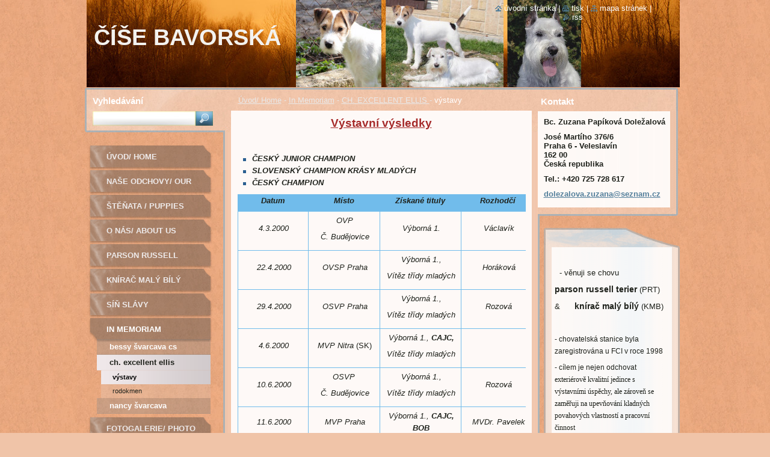

--- FILE ---
content_type: text/html; charset=UTF-8
request_url: https://www.cise-bavorska.cz/chovne-feny/excellent-ellis-/vystavy/
body_size: 9664
content:
<!--[if lte IE 9]><!DOCTYPE HTML PUBLIC "-//W3C//DTD HTML 4.01 Transitional//EN" "https://www.w3.org/TR/html4/loose.dtd"><![endif]-->
<!DOCTYPE html>
<!--[if IE]><html class="ie" lang="cs"><![endif]-->
<!--[if gt IE 9]><!--> 
<html lang="cs">
<!--<![endif]-->
  <head>
    <!--[if lt IE 8]><meta http-equiv="X-UA-Compatible" content="IE=EmulateIE7"><![endif]--><!--[if IE 8]><meta http-equiv="X-UA-Compatible" content="IE=EmulateIE8"><![endif]--><!--[if IE 9]><meta http-equiv="X-UA-Compatible" content="IE=EmulateIE9"><![endif]-->
    <base href="https://www.cise-bavorska.cz/">
  <meta charset="utf-8">
  <meta name="description" content="">
  <meta name="keywords" content="">
  <meta name="generator" content="Webnode">
  <meta name="apple-mobile-web-app-capable" content="yes">
  <meta name="apple-mobile-web-app-status-bar-style" content="black">
  <meta name="format-detection" content="telephone=no">
    <link rel="icon" type="image/svg+xml" href="/favicon.svg" sizes="any">  <link rel="icon" type="image/svg+xml" href="/favicon16.svg" sizes="16x16">  <link rel="icon" href="/favicon.ico"><link rel="canonical" href="https://www.cise-bavorska.cz/chovne-feny/excellent-ellis-/vystavy/">
<script type="text/javascript">(function(i,s,o,g,r,a,m){i['GoogleAnalyticsObject']=r;i[r]=i[r]||function(){
			(i[r].q=i[r].q||[]).push(arguments)},i[r].l=1*new Date();a=s.createElement(o),
			m=s.getElementsByTagName(o)[0];a.async=1;a.src=g;m.parentNode.insertBefore(a,m)
			})(window,document,'script','//www.google-analytics.com/analytics.js','ga');ga('create', 'UA-797705-6', 'auto',{"name":"wnd_header"});ga('wnd_header.set', 'dimension1', 'W1');ga('wnd_header.set', 'anonymizeIp', true);ga('wnd_header.send', 'pageview');var pageTrackerAllTrackEvent=function(category,action,opt_label,opt_value){ga('send', 'event', category, action, opt_label, opt_value)};</script>
  <link rel="alternate" type="application/rss+xml" href="https://cise-bavorska.cz/rss/all.xml" title="">
<!--[if lte IE 9]><style type="text/css">.cke_skin_webnode iframe {vertical-align: baseline !important;}</style><![endif]-->
    <title>výstavy :: Číše bavorská </title>
    <meta name="robots" content="index, follow">
    <meta name="googlebot" content="index, follow">   
    <link href="https://d11bh4d8fhuq47.cloudfront.net/_system/skins/v9/50000533/css/style.css" rel="stylesheet" type="text/css" media="screen,projection,handheld,tv">
    <link href="https://d11bh4d8fhuq47.cloudfront.net/_system/skins/v9/50000533/css/print.css" rel="stylesheet" type="text/css" media="print">
    <script type="text/javascript" src="https://d11bh4d8fhuq47.cloudfront.net/_system/skins/v9/50000533/js/functions.js"></script>
    <!--[if IE]>
			<script type="text/javascript" src="https://d11bh4d8fhuq47.cloudfront.net/_system/skins/v9/50000533/js/functions-ie.js"></script>
		<![endif]-->
		<!--[if IE 6]>
      <script type="text/javascript" src="https://d11bh4d8fhuq47.cloudfront.net/_system/skins/v9/50000533/js/png.js"></script>
			<script type="text/javascript">
        DD_belatedPNG.fix('.menu li a, .menu li a:hover, .menu li.selected a, .menu li.activeSelected a, .menu li.open a, .menu li.open a:hover, .menu .level1 li a, .menu .level1 li a:hover, .menu .level1 li.selected a, .menu .level1 li.activeSelected a, .menu .level1 li.open a, .menu .level1 li.open a:hover, .menu .level1 .level2 li a, .menu .level1 .level2 li a:hover, .menu .level1 .level2 li.selected a, .menu .level1 .level2 li.activeSelected a, #sidebar .boxTitle, #sidebar .boxContent, #sidebar .boxBottom, #right .boxTitle, #right .boxContent, #right .boxBottom');
        DD_belatedPNG.fixPNG('.menu li a, .menu li a:hover, .menu li.selected a, .menu li.activeSelected a, .menu li.open a, .menu li.open a:hover, .menu .level1 li a, .menu .level1 li a:hover, .menu .level1 li.selected a, .menu .level1 li.activeSelected a, .menu .level1 li.open a, .menu .level1 li.open a:hover, .menu .level1 .level2 li a, .menu .level1 .level2 li a:hover, .menu .level1 .level2 li.selected a, .menu .level1 .level2 li.activeSelected a, #sidebar .boxTitle, #sidebar .boxContent, #sidebar .boxBottom, #right .boxTitle, #right .boxContent, #right .boxBottom');
      </script> 
    <![endif]-->
  
				<script type="text/javascript">
				/* <![CDATA[ */
					
					if (typeof(RS_CFG) == 'undefined') RS_CFG = new Array();
					RS_CFG['staticServers'] = new Array('https://d11bh4d8fhuq47.cloudfront.net/');
					RS_CFG['skinServers'] = new Array('https://d11bh4d8fhuq47.cloudfront.net/');
					RS_CFG['filesPath'] = 'https://www.cise-bavorska.cz/_files/';
					RS_CFG['filesAWSS3Path'] = 'https://b8f8177039.cbaul-cdnwnd.com/eab79c16d3f70460548175cabedf4cc9/';
					RS_CFG['lbClose'] = 'Zavřít';
					RS_CFG['skin'] = 'default';
					if (!RS_CFG['labels']) RS_CFG['labels'] = new Array();
					RS_CFG['systemName'] = 'Webnode';
						
					RS_CFG['responsiveLayout'] = 0;
					RS_CFG['mobileDevice'] = 0;
					RS_CFG['labels']['copyPasteSource'] = 'Více zde:';
					
				/* ]]> */
				</script><style type="text/css">/* <![CDATA[ */#jvbpvf34p {position: absolute;font-size: 13px !important;font-family: "Arial", helvetica, sans-serif !important;white-space: nowrap;z-index: 2147483647;-webkit-user-select: none;-khtml-user-select: none;-moz-user-select: none;-o-user-select: none;user-select: none;}#d3ge6jhf214 {position: relative;top: -14px;}* html #d3ge6jhf214 { top: -11px; }#d3ge6jhf214 a { text-decoration: none !important; }#d3ge6jhf214 a:hover { text-decoration: underline !important; }#cndpgb36 {z-index: 2147483647;display: inline-block !important;font-size: 16px;padding: 7px 59px 9px 59px;background: transparent url(https://d11bh4d8fhuq47.cloudfront.net/img/footer/footerButtonWebnodeHover.png?ph=b8f8177039) top left no-repeat;height: 18px;cursor: pointer;}* html #cndpgb36 { height: 36px; }#cndpgb36:hover { background: url(https://d11bh4d8fhuq47.cloudfront.net/img/footer/footerButtonWebnode.png?ph=b8f8177039) top left no-repeat; }#wn66423g90 { display: none; }#c87g24s2mgochg {z-index: 3000;text-align: left !important;position: absolute;height: 88px;font-size: 13px !important;color: #ffffff !important;font-family: "Arial", helvetica, sans-serif !important;overflow: hidden;cursor: pointer;}#c87g24s2mgochg a {color: #ffffff !important;}#ah6pac1110 {color: #36322D !important;text-decoration: none !important;font-weight: bold !important;float: right;height: 31px;position: absolute;top: 19px;right: 15px;cursor: pointer;}#dbc3cf5g75c { float: right; padding-right: 27px; display: block; line-height: 31px; height: 31px; background: url(https://d11bh4d8fhuq47.cloudfront.net/img/footer/footerButton.png?ph=b8f8177039) top right no-repeat; white-space: nowrap; }#jcee21a4rl { position: relative; left: 1px; float: left; display: block; width: 15px; height: 31px; background: url(https://d11bh4d8fhuq47.cloudfront.net/img/footer/footerButton.png?ph=b8f8177039) top left no-repeat; }#ah6pac1110:hover { color: #36322D !important; text-decoration: none !important; }#ah6pac1110:hover #dbc3cf5g75c { background: url(https://d11bh4d8fhuq47.cloudfront.net/img/footer/footerButtonHover.png?ph=b8f8177039) top right no-repeat; }#ah6pac1110:hover #jcee21a4rl { background: url(https://d11bh4d8fhuq47.cloudfront.net/img/footer/footerButtonHover.png?ph=b8f8177039) top left no-repeat; }#ar7hpq7c {padding-right: 11px;padding-right: 11px;float: right;height: 60px;padding-top: 18px;background: url(https://d11bh4d8fhuq47.cloudfront.net/img/footer/footerBubble.png?ph=b8f8177039) top right no-repeat;}#dj8g05i12beie1a {float: left;width: 18px;height: 78px;background: url(https://d11bh4d8fhuq47.cloudfront.net/img/footer/footerBubble.png?ph=b8f8177039) top left no-repeat;}* html #cndpgb36 { filter: progid:DXImageTransform.Microsoft.AlphaImageLoader(src='https://d11bh4d8fhuq47.cloudfront.net/img/footer/footerButtonWebnode.png?ph=b8f8177039'); background: transparent; }* html #cndpgb36:hover { filter: progid:DXImageTransform.Microsoft.AlphaImageLoader(src='https://d11bh4d8fhuq47.cloudfront.net/img/footer/footerButtonWebnodeHover.png?ph=b8f8177039'); background: transparent; }* html #ar7hpq7c { height: 78px; background-image: url(https://d11bh4d8fhuq47.cloudfront.net/img/footer/footerBubbleIE6.png?ph=b8f8177039);  }* html #dj8g05i12beie1a { background-image: url(https://d11bh4d8fhuq47.cloudfront.net/img/footer/footerBubbleIE6.png?ph=b8f8177039);  }* html #dbc3cf5g75c { background-image: url(https://d11bh4d8fhuq47.cloudfront.net/img/footer/footerButtonIE6.png?ph=b8f8177039); }* html #jcee21a4rl { background-image: url(https://d11bh4d8fhuq47.cloudfront.net/img/footer/footerButtonIE6.png?ph=b8f8177039); }* html #ah6pac1110:hover #rbcGrSigTryButtonRight { background-image: url(https://d11bh4d8fhuq47.cloudfront.net/img/footer/footerButtonHoverIE6.png?ph=b8f8177039);  }* html #ah6pac1110:hover #rbcGrSigTryButtonLeft { background-image: url(https://d11bh4d8fhuq47.cloudfront.net/img/footer/footerButtonHoverIE6.png?ph=b8f8177039);  }/* ]]> */</style><script type="text/javascript" src="https://d11bh4d8fhuq47.cloudfront.net/_system/client/js/compressed/frontend.package.1-3-108.js?ph=b8f8177039"></script><style type="text/css"></style></head>  
  
  <body> 
  
    <div id="body_bg">
      <div id="site_bg">
      
        <div id="site">
        
          <!-- HEADER -->
          <div id="header">    
            <div class="illustration">
              <div id="logozone">               
                <div id="logo"><a href="home/" title="Přejít na úvodní stránku."><span id="rbcSystemIdentifierLogo">Číše bavorská </span></a></div>         
                <p id="moto"><span id="rbcCompanySlogan" class="rbcNoStyleSpan"></span></p>
              </div>              
              <img src="https://b8f8177039.cbaul-cdnwnd.com/eab79c16d3f70460548175cabedf4cc9/200000890-d377ad46c3/50000000.jpg?ph=b8f8177039" width="986" height="145" alt="">            </div>         
          </div>
          <!-- /HEADER -->
          
          <div class="cleaner"><!-- / --></div>
          
          <!-- MAIN -->
          <div id="main">
          
            <div id="content">             
              <div id="contentBoxs">       
       
                <!-- NAVIGATOR -->                
                <div id="pageNavigator" class="rbcContentBlock">                        <div id="navigator">           <a class="navFirstPage" href="/home/">Úvod/ Home</a>      <span><span> - </span></span>          <a href="/in-memoriam/">In Memoriam</a>      <span><span> - </span></span>          <a href="/chovne-feny/excellent-ellis-/">CH. EXCELLENT   ELLIS   </a>      <span><span> - </span></span>          <span id="navCurrentPage">výstavy</span>                 </div>              </div>                
                <!-- /NAVIGATOR --> 
                  
                <div class="cleaner"><!-- / --></div>                  
                
                <!-- MAIN CONTENT -->                
                
								
			<div class="box">
			  <div class="boxTitle"><!-- / --></div>
        <div class="boxContent">
          <div class="contentBox">

		<h1 style="text-align: center;"><span style="color:#a52a2a;"><strong><u>Výstavní výsledky</u></strong></span></h1>
<p>&nbsp;</p>
<ul>
	<li><strong><em>ČESKÝ JUNIOR CHAMPION</em></strong></li>
	<li><strong><em>SLOVENSKÝ CHAMPION KRÁSY MLADÝCH</em></strong></li>
	<li><strong><em>ČESKÝ CHAMPION</em></strong></li>
</ul>
<table align="center" border="1" cellpadding="0" cellspacing="1" class="modernTable withHeader" height="1735" width="495">
	<thead>
		<tr>
			<td style="width: 10%; text-align: center;">
			<p><strong><em>Datum</em></strong></p>
			</td>
			<td style="width: 10%; text-align: center;">
			<p><strong><em>Místo</em></strong></p>
			</td>
			<td style="width: 10%; text-align: center;">
			<p><strong><em>Získané tituly</em></strong></p>
			</td>
			<td style="width: 10%; text-align: center;">
			<p><strong><em>Rozhodčí</em></strong></p>
			</td>
		</tr>
	</thead>
	<tbody>
		<tr>
			<td style="width: 10%; text-align: center;">
			<p><em>4.3.2000</em></p>
			</td>
			<td style="width: 10%; text-align: center;">
			<p><em>OVP </em></p>
			<p><em>Č. Budějovice</em></p>
			</td>
			<td style="width: 10%; text-align: center;">
			<p><em>Výborná 1.</em></p>
			</td>
			<td style="width: 10%; text-align: center;">
			<p><em>Václavík</em></p>
			</td>
		</tr>
		<tr>
			<td style="width: 10%; text-align: center;">
			<p><em>22.4.2000</em></p>
			</td>
			<td style="width: 10%; text-align: center;">
			<p><em>OVSP Praha</em></p>
			</td>
			<td style="width: 10%; text-align: center;">
			<p><em>Výborná 1.,<strong> </strong></em></p>
			<p><em>Vítěz třídy mladých</em></p>
			</td>
			<td style="width: 10%; text-align: center;">
			<p><em>Horáková</em></p>
			</td>
		</tr>
		<tr>
			<td style="width: 10%; text-align: center;">
			<p><em>29.4.2000</em></p>
			</td>
			<td style="width: 10%; text-align: center;">
			<p><em>OSVP Praha</em></p>
			</td>
			<td style="width: 10%; text-align: center;">
			<p><em>Výborná 1., </em></p>
			<p><em>Vítěz třídy mladých</em></p>
			</td>
			<td style="width: 10%; text-align: center;">
			<p><em>Rozová</em></p>
			</td>
		</tr>
		<tr>
			<td style="width: 10%; text-align: center;">
			<p><em>4.6.2000</em></p>
			</td>
			<td style="width: 10%; text-align: center;">
			<p><em>MVP Nitra</em> (SK)</p>
			</td>
			<td style="width: 10%; text-align: center;">
			<p><em>Výborná 1., <strong>CAJC, </strong></em></p>
			<p><em>Vítěz třídy mladých</em></p>
			</td>
			<td style="width: 10%; text-align: center;">
			<p>&nbsp;</p>
			</td>
		</tr>
		<tr>
			<td style="width: 10%; text-align: center;">
			<p><em>10.6.2000</em></p>
			</td>
			<td style="width: 10%; text-align: center;">
			<p><em>OSVP&nbsp; </em></p>
			<p><em>Č. Budějovice</em></p>
			</td>
			<td style="width: 10%; text-align: center;">
			<p><em>Výborná 1., </em></p>
			<p><em>Vítěz třídy mladých</em></p>
			</td>
			<td style="width: 10%; text-align: center;">
			<p><em>Rozová</em></p>
			</td>
		</tr>
		<tr>
			<td style="width: 10%; text-align: center;">
			<p><em>11.6.2000</em></p>
			</td>
			<td style="width: 10%; text-align: center;">
			<p><em>MVP Praha</em></p>
			</td>
			<td style="width: 10%; text-align: center;">
			<p><em>Výborná 1., <strong>CAJC, BOB</strong></em></p>
			</td>
			<td style="width: 10%; text-align: center;">
			<p><em>MVDr. Pavelek</em></p>
			</td>
		</tr>
		<tr>
			<td style="width: 10%; text-align: center;">
			<p><em>20.8.2000</em></p>
			</td>
			<td style="width: 10%; text-align: center;">
			<p><em>MVP Bratislava</em></p>
			<p>(SK)</p>
			</td>
			<td style="width: 10%; text-align: center;">
			<p><em>Výborná 1., <strong>CAJC</strong>, </em></p>
			<p><em>Vítěz třídy mladých</em></p>
			</td>
			<td style="width: 10%; text-align: center;">
			<p><em>Kotalová</em></p>
			</td>
		</tr>
		<tr>
			<td style="width: 10%; text-align: center;">
			<p><em>2.9.2000</em></p>
			</td>
			<td style="width: 10%; text-align: center;">
			<p><em>MVP Ml. Boleslav</em></p>
			</td>
			<td style="width: 10%; text-align: center;">
			<p><em>Výborná 2.</em></p>
			</td>
			<td style="width: 10%; text-align: center;">
			<p>&nbsp;</p>
			</td>
		</tr>
		<tr>
			<td style="width: 10%; text-align: center;">
			<p><em>24.9.2000</em></p>
			</td>
			<td style="width: 10%; text-align: center;">
			<p><em>NVP Brno</em></p>
			</td>
			<td style="width: 10%; text-align: center;">
			<p><em>Výborná 1., <strong>CAJC</strong></em></p>
			</td>
			<td style="width: 10%; text-align: center;">
			<p>&nbsp;</p>
			</td>
		</tr>
		<tr>
			<td style="width: 10%; text-align: center;">
			<p><em>1.10.2000</em></p>
			</td>
			<td style="width: 10%; text-align: center;">
			<p><em>CSVP Pardubice</em></p>
			</td>
			<td style="width: 10%; text-align: center;">
			<p><em>Výborná 1., <strong>CAJC</strong></em></p>
			</td>
			<td style="width: 10%; text-align: center;">
			<p><em>Kotalová</em></p>
			</td>
		</tr>
		<tr>
			<td style="width: 10%; text-align: center;">
			<p><em>15.10.2000</em></p>
			</td>
			<td style="width: 10%; text-align: center;">
			<p><em>MVP </em></p>
			<p><em>Č. Budějovice</em></p>
			</td>
			<td style="width: 10%; text-align: center;">
			<p><em>Výborná 1.</em></p>
			</td>
			<td style="width: 10%; text-align: center;">
			<p>&nbsp;</p>
			</td>
		</tr>
		<tr>
			<td style="width: 10%; text-align: center;">
			<p><em>3.11.2000</em></p>
			</td>
			<td style="width: 10%; text-align: center;">
			<p>&nbsp;</p>
			</td>
			<td style="width: 10%; text-align: center;">
			<p align="center"><span style="color:#800000;"><strong><em>ČESKY JUNIOR CHAMPION</em></strong></span></p>
			</td>
			<td style="width: 10%; text-align: center;">
			<p>&nbsp;</p>
			</td>
		</tr>
		<tr>
			<td style="width: 10%; text-align: center;">
			<p><em>5.11.2000</em></p>
			</td>
			<td style="width: 10%; text-align: center;">
			<p><em>MVP Nitra</em></p>
			<p>(SK)</p>
			</td>
			<td style="width: 10%; text-align: center;">
			<p><em>Výborná 1., </em><em><strong>CAJC, </strong></em></p>
			<p><em>Vítěz třídy mladých</em></p>
			</td>
			<td style="width: 10%; text-align: center;">
			<p><em>Mania</em></p>
			</td>
		</tr>
		<tr>
			<td style="width: 10%; text-align: center;">
			<p><em>11.11.2000</em></p>
			</td>
			<td style="width: 10%; text-align: center;">
			<p><em>OKC Plzen</em></p>
			</td>
			<td style="width: 10%; text-align: center;">
			<p><em>Výborná 1, Vítěz třídy, <strong>ČKŠ</strong></em></p>
			</td>
			<td style="width: 10%; text-align: center;">
			<p><em>Vodrážková</em></p>
			</td>
		</tr>
		<tr>
			<td style="width: 10%; text-align: center;">
			<p><em>4.2.2001</em></p>
			</td>
			<td style="width: 10%; text-align: center;">
			<p><em>MVP Brno</em></p>
			</td>
			<td style="width: 10%; text-align: center;">
			<p><em>Výborná 1., <strong>CAC, CACIB</strong></em></p>
			</td>
			<td style="width: 10%; text-align: center;">
			<p>&nbsp;</p>
			</td>
		</tr>
		<tr>
			<td style="width: 10%; text-align: center;">
			<p><em>22.11.2000</em></p>
			</td>
			<td style="width: 10%; text-align: center;">
			<p>&nbsp;</p>
			</td>
			<td style="width: 10%; text-align: center;">
			<p align="center"><span style="color:#800000;"><strong><em>SLOVENSKÝ CHAMPION KRÁSY MLADÝCH</em></strong></span></p>
			</td>
			<td style="width: 10%; text-align: center;">
			<p>&nbsp;</p>
			</td>
		</tr>
		<tr>
			<td style="width: 10%; text-align: center;">
			<p><em>3.3.2001</em></p>
			</td>
			<td style="width: 10%; text-align: center;">
			<p><em>OSVP </em></p>
			<p><em>Č. Budějovice</em></p>
			</td>
			<td style="width: 10%; text-align: center;">
			<p><em>Výborná 1.</em></p>
			</td>
			<td style="width: 10%; text-align: center;">
			<p><em>Horáková</em></p>
			</td>
		</tr>
		<tr>
			<td style="width: 10%; text-align: center;">
			<p><em>29.4.2001</em></p>
			</td>
			<td style="width: 10%; text-align: center;">
			<p><em>MVP České Budějovice</em></p>
			</td>
			<td style="width: 10%; text-align: center;">
			<p><em>Výborná 1., <strong>CAC, </strong></em></p>
			<p><em><strong>CACIB, <span style="font-size:14px;">BOB</span></strong></em></p>
			</td>
			<td style="width: 10%; text-align: center;">
			<p>&nbsp;</p>
			</td>
		</tr>
		<tr>
			<td style="width: 10%; text-align: center;">
			<p><em>17.6.2001</em></p>
			</td>
			<td style="width: 10%; text-align: center;">
			<p><em>MVP Praha</em></p>
			</td>
			<td style="width: 10%; text-align: center;">
			<p><em>Výborná 1., <strong>CAC, </strong></em></p>
			<p><em><strong>CACIB</strong></em></p>
			</td>
			<td style="width: 10%; text-align: center;">
			<p>&nbsp;</p>
			</td>
		</tr>
		<tr>
			<td style="width: 10%; text-align: center;">
			<p><em>19.8.2001</em></p>
			</td>
			<td style="width: 10%; text-align: center;">
			<p><em>MVP Bratislava</em></p>
			</td>
			<td style="width: 10%; text-align: center;">
			<p><em>Výborná 2.,<strong>R.CAC</strong></em></p>
			</td>
			<td style="width: 10%; text-align: center;">
			<p>&nbsp;</p>
			</td>
		</tr>
		<tr>
			<td style="width: 10%; text-align: center;">
			<p><em>10.2.2002</em></p>
			</td>
			<td style="width: 10%; text-align: center;">
			<p><em>MVP Brno</em></p>
			</td>
			<td style="width: 10%; text-align: center;">
			<p><em>Výborná 3.</em></p>
			</td>
			<td style="width: 10%; text-align: center;">
			<p><em>W.&nbsp; Pinsker, Canada</em></p>
			</td>
		</tr>
		<tr>
			<td style="width: 10%; text-align: center;">
			<p><em>2.3.2002</em></p>
			</td>
			<td style="width: 10%; text-align: center;">
			<p><em>OSVP </em></p>
			<p><em>Č. Budějovice</em></p>
			</td>
			<td style="width: 10%; text-align: center;">
			<p><em>Výborná 1.</em></p>
			</td>
			<td style="width: 10%; text-align: center;">
			<p><em>Drožová</em></p>
			</td>
		</tr>
		<tr>
			<td style="width: 10%; text-align: center;">
			<p><em>10.3.2002</em></p>
			</td>
			<td style="width: 10%; text-align: center;">
			<p><em>MVP Zagreb, Chorvatsko</em></p>
			</td>
			<td style="width: 10%; text-align: center;">
			<p><em>Výborná</em></p>
			</td>
			<td style="width: 10%; text-align: center;">
			<p><em>M. Uroševič, </em></p>
			<p><em>(YU)</em></p>
			</td>
		</tr>
		<tr>
			<td style="width: 10%; text-align: center;">
			<p><em>7.4.2002</em></p>
			</td>
			<td style="width: 10%; text-align: center;">
			<p><em>MVP Sanremo, </em></p>
			<p><em>Itálie</em></p>
			</td>
			<td style="width: 10%; text-align: center;">
			<p><em>Výborná 1., <strong>CAC, </strong></em></p>
			<p><em><strong>CACIB, <span style="font-size:14px;">BOB </span></strong></em></p>
			</td>
			<td style="width: 10%; text-align: center;">
			<p><em>J. Blangino, F</em></p>
			</td>
		</tr>
		<tr>
			<td style="width: 10%; text-align: center;">
			<p><em>9.6.2002</em></p>
			</td>
			<td style="width: 10%; text-align: center;">
			<p><em>MVP Praha</em></p>
			</td>
			<td style="width: 10%; text-align: center;">
			<p><em>Výborná 2.</em></p>
			</td>
			<td style="width: 10%; text-align: center;">
			<p><em>MVDr. Pavelek</em></p>
			</td>
		</tr>
		<tr>
			<td style="width: 10%; text-align: center;">
			<p><em>24.8.2002</em></p>
			</td>
			<td style="width: 10%; text-align: center;">
			<p><em>MVP Bratislava, </em></p>
			<p><em>(SK)</em></p>
			</td>
			<td style="width: 10%; text-align: center;">
			<p><em>Výborná 3.</em></p>
			</td>
			<td style="width: 10%; text-align: center;">
			<p><em>E. Fischerová, </em></p>
			<p><em>(SK)</em></p>
			</td>
		</tr>
		<tr>
			<td style="width: 10%; text-align: center;">
			<p><em>25.8.2002</em></p>
			</td>
			<td style="width: 10%; text-align: center;">
			<p><em>MVP Bratislava, </em></p>
			<p><em>(SK) </em></p>
			</td>
			<td style="width: 10%; text-align: center;">
			<p><em>Výborná 3.</em></p>
			</td>
			<td style="width: 10%; text-align: center;">
			<p><em>M. Andrzej, </em></p>
			<p><em>Polsko</em></p>
			</td>
		</tr>
		<tr>
			<td style="width: 10%; text-align: center;">
			<p><em>13.10.2002</em></p>
			</td>
			<td style="width: 10%; text-align: center;">
			<p><em>MVP </em></p>
			<p><em>Č. Budějovice</em></p>
			</td>
			<td style="width: 10%; text-align: center;">
			<p><em>Výborná 1., <strong>CAC, </strong></em></p>
			<p><em><strong>CACIB</strong></em></p>
			</td>
			<td style="width: 10%; text-align: center;">
			<p><em>Kotalová</em></p>
			</td>
		</tr>
		<tr>
			<td style="width: 10%; text-align: center;">
			<p>&nbsp;</p>
			</td>
			<td style="width: 10%; text-align: center;">
			<p>&nbsp;</p>
			</td>
			<td style="width: 10%; text-align: center;">
			<p><span style="color:#800000;"><strong><em>ČESKÝ CHAMPION</em></strong></span></p>
			</td>
			<td style="width: 10%; text-align: center;">
			<p>&nbsp;</p>
			</td>
		</tr>
	</tbody>
</table>
<p style="text-align: center;">&nbsp;</p>

        
          </div>                
        </div>
        <div class="boxBottom"><!-- / --></div>
      </div>
      
      <div class="cleaner"><!-- / --></div>

		                       
                <!-- /MAIN CONTENT -->             
                   
              </div>               
              <div id="contentBottom"><!-- / --></div>                           
            </div>
            
            <!-- SIDEBAR -->
            <div id="sidebar">
              <div id="sidebarContent">
              
                <!-- MENU -->
                


      <div id="menuzone">

		<ul class="menu">
	<li class="first">
  
      <a href="/home/">
    
      Úvod/ Home
      
  </a>
  
  </li>
	<li>
  
      <a href="/nase-odchovy-our-litters/">
    
      Naše odchovy/ Our litters
      
  </a>
  
  </li>
	<li>
  
      <a href="/stenata-puppies/">
    
      Štěňata / Puppies
      
  </a>
  
  </li>
	<li>
  
      <a href="/o-nas/">
    
      O nás/ About us
      
  </a>
  
  </li>
	<li>
  
      <a href="/chovne-feny-prt/">
    
      Parson russell terier - chovná fena
      
  </a>
  
  </li>
	<li>
  
      <a href="/chovne-feny/">
    
      Knírač malý bílý
      
  </a>
  
  </li>
	<li>
  
      <a href="/sin-slavy/">
    
      Síň slávy
      
  </a>
  
  </li>
	<li class="open selected">
  
      <a href="/in-memoriam/">
    
      In Memoriam
      
  </a>
  
  
	<ul class="level1">
		<li class="first">
  
      <a href="/in-memoriam/bessy-svarcava-cs-/">
    
      BESSY  ŠVARCAVA  CS  
      
  </a>
  
  </li>
		<li class="selected">
  
      <a href="/chovne-feny/excellent-ellis-/">
    
      CH. EXCELLENT   ELLIS   
      
  </a>
  
  
		<ul class="level2">
			<li class="first selected activeSelected">
  
      <a href="/chovne-feny/excellent-ellis-/vystavy/">
    
      výstavy
      
  </a>
  
  </li>
			<li class="last">
  
      <a href="/chovne-feny/excellent-ellis-/rodokmen-/">
    
      rodokmen 
      
  </a>
  
  </li>
		</ul>
		</li>
		<li class="last">
  
      <a href="/chovne-feny/kmb/nancy-/">
    
      Nancy Švarcava
      
  </a>
  
  </li>
	</ul>
	</li>
	<li>
  
      <a href="/fotogalerie-2-/">
    
      Fotogalerie/ Photo Gallery 
      
  </a>
  
  </li>
	<li>
  
      <a href="/videa/">
    
      Videa/ Videos
      
  </a>
  
  </li>
	<li class="last">
  
      <a href="/kontakt/">
    
      Kontakt/ Contacts
      
  </a>
  
  </li>
</ul>

      </div>

					       
                <!-- /MENU -->
                
                <div class="cleaner"><!-- / --></div>
                
                <!-- SIDEBAR CONTENT -->                         
                          
                                                     
                <!-- /SIDEBAR CONTENT -->
              
              </div>
            </div>            
            <!-- /SIDEBAR -->
            
            <!-- RIGHT CONTENT -->
            <div id="right">
              <div id="rightContent">
              
                <!-- CONTACT -->                
                
          
      <div id="contact">
        <div id="contactTitle"><h2>Kontakt</h2></div>
          <div id="contactContent">
          
		

      <p class="name">Bc. Zuzana Papíková Doležalová</p>
      
      
      <p class="address">José Martího 376/6<br />
Praha 6 - Veleslavín <br />
162 00 <br />
Česká republika</p>

	            
      
      
      <p class="phone">Tel.: +420 725 728 617<br />
</p>

	
      
	
	    <p class="email"><a href="&#109;&#97;&#105;&#108;&#116;&#111;:&#100;&#111;&#108;&#101;&#122;&#97;&#108;&#111;&#118;&#97;&#46;&#122;&#117;&#122;&#97;&#110;&#97;&#64;&#115;&#101;&#122;&#110;&#97;&#109;&#46;&#99;&#122;"><span id="rbcContactEmail">&#100;&#111;&#108;&#101;&#122;&#97;&#108;&#111;&#118;&#97;&#46;&#122;&#117;&#122;&#97;&#110;&#97;&#64;&#115;&#101;&#122;&#110;&#97;&#109;&#46;&#99;&#122;</span></a></p>

	        

		
        
          </div>
        <div id="contactBottom"><!-- / --></div>
      </div>
      
      <div class="cleaner"><!-- / --></div>

					                 
                <!-- /CONTACT -->               
                
                
								
			<div class="box">
			  <div class="boxTitle"><!-- / --></div>
        <div class="boxContent">
          <div class="contentBox">

		<p>&nbsp;</p>
<p>&nbsp; - věnuji se chovu</p>
<p><span style="font-size:14px;"><strong>parson russell terier </strong></span>(PRT)</p>
<p>&amp;&nbsp;&nbsp;&nbsp;&nbsp;&nbsp; <span style="font-size:14px;"><strong>knírač malý bílý </strong></span>(KMB)</p>
<p>&nbsp;&nbsp;</p>
<p><span style="font-size:12px;">- chovatelská stanice byla zaregistrována u FCI v roce 1998</span></p>
<p><span style="font-size:12px;">- cílem je nejen odchovat <font face="Tahoma">exteriérově kvalitní jedince s výstavními úspěchy,&nbsp;</font><font face="Tahoma">ale zároveň se zaměřuji na upevňování kladných povahových vlastností&nbsp;</font><font face="Tahoma">a pracovní činnost&nbsp; </font></span></p>
<p>&nbsp;</p>
<p>&nbsp;</p>
<p>&nbsp;</p>
<p>&nbsp;</p>
<p>&nbsp;</p>
<p>&nbsp;</p>
<p>&nbsp;</p>

        
          </div>                
        </div>
        <div class="boxBottom"><!-- / --></div>
      </div>
      
      <div class="cleaner"><!-- / --></div>

		          
                           
              </div>
            </div>  
            <!-- /RIGHT CONTENT -->            
            
            <hr class="cleaner">
            
            <!-- SEARCH BOX -->
            
        
      <div id="searchBox">

		<form action="/search/" method="get" id="fulltextSearch">
		
		    <label for="fulltextSearchText">Vyhledávání</label>
		    <div class="cleaner"><!-- / --></div>
		    
      	<input type="text" id="fulltextSearchText" name="text">
      	<input type="image" id="fulltextSubmit" src="https://d11bh4d8fhuq47.cloudfront.net/_system/skins/v9/50000533/img/search_btn.jpg" alt="Hledat">

		</form>


      </div>
      
      <div class="cleaner"><!-- / --></div>

		            <!-- SEARCH BOX -->
                      
          </div>
          <!-- /MAIN -->
          
          <!-- QUICK LINKS -->
          <table id="quickLinks">
            <tr><td>
              <div id="links">
                <p>
                  <span class="homepage"><a href="home/" title="Přejít na úvodní stránku.">Úvodní stránka</a></span>
                  <span class="separator"> | </span>
                  <span class="print"><a href="#" onclick="window.print(); return false;" title="Vytisknout stránku">Tisk</a></span>
                  <span class="separator"> | </span>
                  <span class="sitemap"><a href="/sitemap/" title="Přejít na mapu stránek.">Mapa stránek</a></span>
                  <span class="separator"> | </span>
                  <span class="rss"><a href="/rss/" title="RSS kanály">RSS</a></span>
                </p>  
              </div>
            </td><td>
              <div class="lang"><div id="languageSelect"></div>			</div>
            </td></tr>
          </table>
          <!-- /QUICK LINKS -->
        
        </div>
        
        <!-- FOOTER -->
        <div id="footer">
          <div id="footerLeft"><span id="rbcFooterText" class="rbcNoStyleSpan">© 2012 Všechna práva vyhrazena.</span></div>            
          <div id="footerRight"><span class="rbcSignatureText"><a rel="nofollow" href="https://www.webnode.cz?utm_source=text&amp;utm_medium=footer&amp;utm_campaign=free1">Vytvořte si webové stránky zdarma!</a><a id="cndpgb36" rel="nofollow" href="https://www.webnode.cz?utm_source=button&amp;utm_medium=footer&amp;utm_campaign=free1"><span id="wn66423g90">Webnode</span></a></span></div>   
        </div>
        <!-- /FOOTER -->
        
      </div>
    </div>

    <script type="text/javascript">
		/* <![CDATA[ */

			RubicusFrontendIns.addObserver
			({

				onContentChange: function ()
        {
          RubicusFrontendIns.faqInit('faq', 'answerBlock');
          
          box_maximizing();
        },

				onStartSlideshow: function()
				{
					$('slideshowControl').innerHTML	= '<span>Pozastavit prezentaci<'+'/span>';
					$('slideshowControl').title			= 'Pozastavit automatické procházení obrázků';
					$('slideshowControl').onclick		= RubicusFrontendIns.stopSlideshow.bind(RubicusFrontendIns);
				},

				onStopSlideshow: function()
				{
					$('slideshowControl').innerHTML	= '<span>Spustit prezentaci<'+'/span>';
					$('slideshowControl').title			= 'Spustit automatické procházení obrázků';
					$('slideshowControl').onclick		= RubicusFrontendIns.startSlideshow.bind(RubicusFrontendIns);
				},

				onShowImage: function()
				{
					if (RubicusFrontendIns.isSlideshowMode())
					{
						$('slideshowControl').innerHTML	= '<span>Pozastavit prezentaci<'+'/span>';
						$('slideshowControl').title			= 'Pozastavit automatické procházení obrázků';
						$('slideshowControl').onclick		= RubicusFrontendIns.stopSlideshow.bind(RubicusFrontendIns);
					}
				}

			 });
       
        RubicusFrontendIns.faqInit('faq', 'answerBlock'); 
        
        box_maximizing();
        		          
			  RubicusFrontendIns.addFileToPreload('https://d11bh4d8fhuq47.cloudfront.net/_system/skins/v9/50000533/img/loading.gif');
			  RubicusFrontendIns.addFileToPreload('https://d11bh4d8fhuq47.cloudfront.net/_system/skins/v9/50000533/img/menu_active.png');
			  RubicusFrontendIns.addFileToPreload('https://d11bh4d8fhuq47.cloudfront.net/_system/skins/v9/50000533/img/menu_hover.png');
			  RubicusFrontendIns.addFileToPreload('https://d11bh4d8fhuq47.cloudfront.net/_system/skins/v9/50000533/img/menu_open.png');
			  RubicusFrontendIns.addFileToPreload('https://d11bh4d8fhuq47.cloudfront.net/_system/skins/v9/50000533/img/submenu2_hover.png');
			  
			  RubicusFrontendIns.addFileToPreload('https://d11bh4d8fhuq47.cloudfront.net/_system/skins/v9/50000533/img/submenu_active.png');
			  RubicusFrontendIns.addFileToPreload('https://d11bh4d8fhuq47.cloudfront.net/_system/skins/v9/50000533/img/submenu_hover.png');			  
			  RubicusFrontendIns.addFileToPreload('https://d11bh4d8fhuq47.cloudfront.net/_system/skins/v9/50000533/img/submenu_open.png');
			  
			  
			  
  		/* ]]> */
  	 </script>
  
  <div id="rbcFooterHtml"></div><div style="display: none;" id="jvbpvf34p"><span id="d3ge6jhf214">&nbsp;</span></div><div id="c87g24s2mgochg" style="display: none;"><a href="https://www.webnode.cz?utm_source=window&amp;utm_medium=footer&amp;utm_campaign=free1" rel="nofollow"><div id="dj8g05i12beie1a"><!-- / --></div><div id="ar7hpq7c"><div><strong id="ddf4d88eg42332">Vytvořte si vlastní web zdarma!</strong><br /><span id="iguea4g61">Moderní webové stránky za 5 minut</span></div><span id="ah6pac1110"><span id="jcee21a4rl"><!-- / --></span><span id="dbc3cf5g75c">Vyzkoušet</span></span></div></a></div><script type="text/javascript">/* <![CDATA[ */var fsgg4766ah = {sig: $('jvbpvf34p'),prefix: $('d3ge6jhf214'),btn : $('cndpgb36'),win : $('c87g24s2mgochg'),winLeft : $('dj8g05i12beie1a'),winLeftT : $('etdv1e1ebf'),winLeftB : $('hj019gbh70834'),winRght : $('ar7hpq7c'),winRghtT : $('auvbmaeot'),winRghtB : $('ian597u2b6'),tryBtn : $('ah6pac1110'),tryLeft : $('jcee21a4rl'),tryRght : $('dbc3cf5g75c'),text : $('iguea4g61'),title : $('ddf4d88eg42332')};fsgg4766ah.sig.appendChild(fsgg4766ah.btn);var bipo8k4504b7ee=0,b0f2f68636=0,hgp8gd35=0,fi4fssap174,j8jmo4r1sid5j=$$('.rbcSignatureText')[0],c8b41jb9j=false,dc10b7b2;function alsi3nd6(){if (!c8b41jb9j && pageTrackerAllTrackEvent){pageTrackerAllTrackEvent('Signature','Window show - web',fsgg4766ah.sig.getElementsByTagName('a')[0].innerHTML);c8b41jb9j=true;}fsgg4766ah.win.show();hgp8gd35=fsgg4766ah.tryLeft.offsetWidth+fsgg4766ah.tryRght.offsetWidth+1;fsgg4766ah.tryBtn.style.width=parseInt(hgp8gd35)+'px';fsgg4766ah.text.parentNode.style.width = '';fsgg4766ah.winRght.style.width=parseInt(20+hgp8gd35+Math.max(fsgg4766ah.text.offsetWidth,fsgg4766ah.title.offsetWidth))+'px';fsgg4766ah.win.style.width=parseInt(fsgg4766ah.winLeft.offsetWidth+fsgg4766ah.winRght.offsetWidth)+'px';var wl=fsgg4766ah.sig.offsetLeft+fsgg4766ah.btn.offsetLeft+fsgg4766ah.btn.offsetWidth-fsgg4766ah.win.offsetWidth+12;if (wl<10){wl=10;}fsgg4766ah.win.style.left=parseInt(wl)+'px';fsgg4766ah.win.style.top=parseInt(b0f2f68636-fsgg4766ah.win.offsetHeight)+'px';clearTimeout(fi4fssap174);}function g01a1jl1kbef(){fi4fssap174=setTimeout('fsgg4766ah.win.hide()',1000);}function b3g54694x(){var ph = RubicusFrontendIns.photoDetailHandler.lightboxFixed?document.getElementsByTagName('body')[0].offsetHeight/2:RubicusFrontendIns.getPageSize().pageHeight;fsgg4766ah.sig.show();bipo8k4504b7ee=0;b0f2f68636=0;if (j8jmo4r1sid5j&&j8jmo4r1sid5j.offsetParent){var obj=j8jmo4r1sid5j;do{bipo8k4504b7ee+=obj.offsetLeft;b0f2f68636+=obj.offsetTop;} while (obj = obj.offsetParent);}if ($('rbcFooterText')){fsgg4766ah.sig.style.color = $('rbcFooterText').getStyle('color');fsgg4766ah.sig.getElementsByTagName('a')[0].style.color = $('rbcFooterText').getStyle('color');}fsgg4766ah.sig.style.width=parseInt(fsgg4766ah.prefix.offsetWidth+fsgg4766ah.btn.offsetWidth)+'px';if (bipo8k4504b7ee<0||bipo8k4504b7ee>document.body.offsetWidth){bipo8k4504b7ee=(document.body.offsetWidth-fsgg4766ah.sig.offsetWidth)/2;}if (bipo8k4504b7ee>(document.body.offsetWidth*0.55)){fsgg4766ah.sig.style.left=parseInt(bipo8k4504b7ee+(j8jmo4r1sid5j?j8jmo4r1sid5j.offsetWidth:0)-fsgg4766ah.sig.offsetWidth)+'px';}else{fsgg4766ah.sig.style.left=parseInt(bipo8k4504b7ee)+'px';}if (b0f2f68636<=0 || RubicusFrontendIns.photoDetailHandler.lightboxFixed){b0f2f68636=ph-5-fsgg4766ah.sig.offsetHeight;}fsgg4766ah.sig.style.top=parseInt(b0f2f68636-5)+'px';}function b2f393h27d86(){if (dc10b7b2){clearTimeout(dc10b7b2);}dc10b7b2 = setTimeout('b3g54694x()', 10);}Event.observe(window,'load',function(){if (fsgg4766ah.win&&fsgg4766ah.btn){if (j8jmo4r1sid5j){if (j8jmo4r1sid5j.getElementsByTagName("a").length > 0){fsgg4766ah.prefix.innerHTML = j8jmo4r1sid5j.innerHTML + '&nbsp;';}else{fsgg4766ah.prefix.innerHTML = '<a href="https://www.webnode.cz?utm_source=text&amp;utm_medium=footer&amp;utm_content=cz-web-0&amp;utm_campaign=signature" rel="nofollow">'+j8jmo4r1sid5j.innerHTML + '</a>&nbsp;';}j8jmo4r1sid5j.style.visibility='hidden';}else{if (pageTrackerAllTrackEvent){pageTrackerAllTrackEvent('Signature','Missing rbcSignatureText','www.cise-bavorska.cz');}}b3g54694x();setTimeout(b3g54694x, 500);setTimeout(b3g54694x, 1000);setTimeout(b3g54694x, 5000);Event.observe(fsgg4766ah.btn,'mouseover',alsi3nd6);Event.observe(fsgg4766ah.win,'mouseover',alsi3nd6);Event.observe(fsgg4766ah.btn,'mouseout',g01a1jl1kbef);Event.observe(fsgg4766ah.win,'mouseout',g01a1jl1kbef);Event.observe(fsgg4766ah.win,'click',function(){if (pageTrackerAllTrackEvent){pageTrackerAllTrackEvent('Signature','Window click - web','Vytvořte si vlastní web zdarma!',0);}document/*a8f8e13ajj59j*/.location.href='https://www.webnode.cz?utm_source=window&utm_medium=footer&utm_content=cz-web-0&utm_campaign=signature';});Event.observe(window, 'resize', b2f393h27d86);Event.observe(document.body, 'resize', b2f393h27d86);RubicusFrontendIns.addObserver({onResize: b2f393h27d86});RubicusFrontendIns.addObserver({onContentChange: b2f393h27d86});RubicusFrontendIns.addObserver({onLightboxUpdate: b3g54694x});Event.observe(fsgg4766ah.btn, 'click', function(){if (pageTrackerAllTrackEvent){pageTrackerAllTrackEvent('Signature','Button click - web',fsgg4766ah.sig.getElementsByTagName('a')[0].innerHTML);}});Event.observe(fsgg4766ah.tryBtn, 'click', function(){if (pageTrackerAllTrackEvent){pageTrackerAllTrackEvent('Signature','Try Button click - web','Vytvořte si vlastní web zdarma!',0);}});}});RubicusFrontendIns.addFileToPreload('https://d11bh4d8fhuq47.cloudfront.net/img/footer/footerButtonWebnode.png?ph=b8f8177039');RubicusFrontendIns.addFileToPreload('https://d11bh4d8fhuq47.cloudfront.net/img/footer/footerButton.png?ph=b8f8177039');RubicusFrontendIns.addFileToPreload('https://d11bh4d8fhuq47.cloudfront.net/img/footer/footerButtonHover.png?ph=b8f8177039');RubicusFrontendIns.addFileToPreload('https://d11bh4d8fhuq47.cloudfront.net/img/footer/footerBubble.png?ph=b8f8177039');if (Prototype.Browser.IE){RubicusFrontendIns.addFileToPreload('https://d11bh4d8fhuq47.cloudfront.net/img/footer/footerBubbleIE6.png?ph=b8f8177039');RubicusFrontendIns.addFileToPreload('https://d11bh4d8fhuq47.cloudfront.net/img/footer/footerButtonHoverIE6.png?ph=b8f8177039');}RubicusFrontendIns.copyLink = 'https://www.webnode.cz';RS_CFG['labels']['copyPasteBackLink'] = 'Vytvořte si vlastní stránky zdarma:';/* ]]> */</script><script type="text/javascript">var keenTrackerCmsTrackEvent=function(id){if(typeof _jsTracker=="undefined" || !_jsTracker){return false;};try{var name=_keenEvents[id];var keenEvent={user:{u:_keenData.u,p:_keenData.p,lc:_keenData.lc,t:_keenData.t},action:{identifier:id,name:name,category:'cms',platform:'WND1',version:'2.1.157'},browser:{url:location.href,ua:navigator.userAgent,referer_url:document.referrer,resolution:screen.width+'x'+screen.height,ip:'18.220.234.129'}};_jsTracker.jsonpSubmit('PROD',keenEvent,function(err,res){});}catch(err){console.log(err)};};</script></body>
</html>